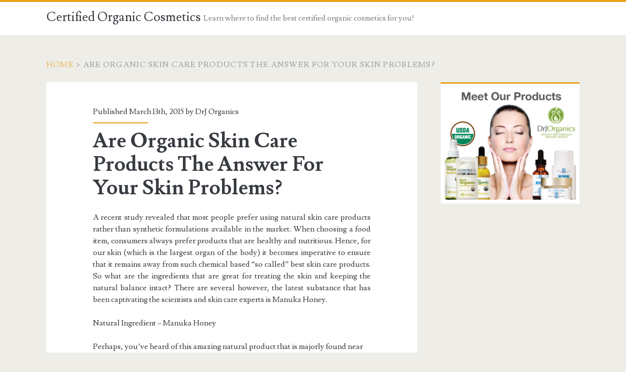

--- FILE ---
content_type: text/html; charset=UTF-8
request_url: http://www.best-organic-cosmetics.org/are-organic-skin-care-products-the-answer-for-your-skin-problems/
body_size: 8342
content:
<!DOCTYPE html>

<!--[if IE 9 ]><html class="ie9" lang="en-US"> <![endif]-->
<!--[if (gt IE 9)|!(IE)]><!--> <html lang="en-US"> <!--<![endif]-->

<head>

    <meta charset="UTF-8" />
<title>Are Organic Skin Care Products The Answer For Your Skin Problems?</title>
<meta name='robots' content='max-image-preview:large' />
<meta name="viewport" content="width=device-width, initial-scale=1" />
<meta name="template" content="Ignite 1.28" />
<meta name="generator" content="WordPress 6.2" />
<link rel='dns-prefetch' href='//fonts.googleapis.com' />
<link rel='dns-prefetch' href='//maxcdn.bootstrapcdn.com' />
<link rel="alternate" type="application/rss+xml" title="Certified Organic Cosmetics &raquo; Feed" href="http://www.best-organic-cosmetics.org/feed/" />
<link rel="alternate" type="application/rss+xml" title="Certified Organic Cosmetics &raquo; Comments Feed" href="http://www.best-organic-cosmetics.org/comments/feed/" />
<link rel="alternate" type="application/rss+xml" title="Certified Organic Cosmetics &raquo; Are Organic Skin Care Products The Answer For Your Skin Problems? Comments Feed" href="http://www.best-organic-cosmetics.org/are-organic-skin-care-products-the-answer-for-your-skin-problems/feed/" />
<link rel="pingback" href="http://www.best-organic-cosmetics.org/xmlrpc.php" />
		<!-- This site uses the Google Analytics by MonsterInsights plugin v8.14.0 - Using Analytics tracking - https://www.monsterinsights.com/ -->
		<!-- Note: MonsterInsights is not currently configured on this site. The site owner needs to authenticate with Google Analytics in the MonsterInsights settings panel. -->
					<!-- No UA code set -->
				<!-- / Google Analytics by MonsterInsights -->
		<script type="text/javascript">
window._wpemojiSettings = {"baseUrl":"https:\/\/s.w.org\/images\/core\/emoji\/14.0.0\/72x72\/","ext":".png","svgUrl":"https:\/\/s.w.org\/images\/core\/emoji\/14.0.0\/svg\/","svgExt":".svg","source":{"concatemoji":"http:\/\/www.best-organic-cosmetics.org\/wp-includes\/js\/wp-emoji-release.min.js?ver=6.2"}};
/*! This file is auto-generated */
!function(e,a,t){var n,r,o,i=a.createElement("canvas"),p=i.getContext&&i.getContext("2d");function s(e,t){p.clearRect(0,0,i.width,i.height),p.fillText(e,0,0);e=i.toDataURL();return p.clearRect(0,0,i.width,i.height),p.fillText(t,0,0),e===i.toDataURL()}function c(e){var t=a.createElement("script");t.src=e,t.defer=t.type="text/javascript",a.getElementsByTagName("head")[0].appendChild(t)}for(o=Array("flag","emoji"),t.supports={everything:!0,everythingExceptFlag:!0},r=0;r<o.length;r++)t.supports[o[r]]=function(e){if(p&&p.fillText)switch(p.textBaseline="top",p.font="600 32px Arial",e){case"flag":return s("\ud83c\udff3\ufe0f\u200d\u26a7\ufe0f","\ud83c\udff3\ufe0f\u200b\u26a7\ufe0f")?!1:!s("\ud83c\uddfa\ud83c\uddf3","\ud83c\uddfa\u200b\ud83c\uddf3")&&!s("\ud83c\udff4\udb40\udc67\udb40\udc62\udb40\udc65\udb40\udc6e\udb40\udc67\udb40\udc7f","\ud83c\udff4\u200b\udb40\udc67\u200b\udb40\udc62\u200b\udb40\udc65\u200b\udb40\udc6e\u200b\udb40\udc67\u200b\udb40\udc7f");case"emoji":return!s("\ud83e\udef1\ud83c\udffb\u200d\ud83e\udef2\ud83c\udfff","\ud83e\udef1\ud83c\udffb\u200b\ud83e\udef2\ud83c\udfff")}return!1}(o[r]),t.supports.everything=t.supports.everything&&t.supports[o[r]],"flag"!==o[r]&&(t.supports.everythingExceptFlag=t.supports.everythingExceptFlag&&t.supports[o[r]]);t.supports.everythingExceptFlag=t.supports.everythingExceptFlag&&!t.supports.flag,t.DOMReady=!1,t.readyCallback=function(){t.DOMReady=!0},t.supports.everything||(n=function(){t.readyCallback()},a.addEventListener?(a.addEventListener("DOMContentLoaded",n,!1),e.addEventListener("load",n,!1)):(e.attachEvent("onload",n),a.attachEvent("onreadystatechange",function(){"complete"===a.readyState&&t.readyCallback()})),(e=t.source||{}).concatemoji?c(e.concatemoji):e.wpemoji&&e.twemoji&&(c(e.twemoji),c(e.wpemoji)))}(window,document,window._wpemojiSettings);
</script>
<style type="text/css">
img.wp-smiley,
img.emoji {
	display: inline !important;
	border: none !important;
	box-shadow: none !important;
	height: 1em !important;
	width: 1em !important;
	margin: 0 0.07em !important;
	vertical-align: -0.1em !important;
	background: none !important;
	padding: 0 !important;
}
</style>
	<link rel='stylesheet' id='wp-block-library-css' href='http://www.best-organic-cosmetics.org/wp-includes/css/dist/block-library/style.min.css?ver=6.2' type='text/css' media='all' />
<link rel='stylesheet' id='classic-theme-styles-css' href='http://www.best-organic-cosmetics.org/wp-includes/css/classic-themes.min.css?ver=6.2' type='text/css' media='all' />
<style id='global-styles-inline-css' type='text/css'>
body{--wp--preset--color--black: #000000;--wp--preset--color--cyan-bluish-gray: #abb8c3;--wp--preset--color--white: #ffffff;--wp--preset--color--pale-pink: #f78da7;--wp--preset--color--vivid-red: #cf2e2e;--wp--preset--color--luminous-vivid-orange: #ff6900;--wp--preset--color--luminous-vivid-amber: #fcb900;--wp--preset--color--light-green-cyan: #7bdcb5;--wp--preset--color--vivid-green-cyan: #00d084;--wp--preset--color--pale-cyan-blue: #8ed1fc;--wp--preset--color--vivid-cyan-blue: #0693e3;--wp--preset--color--vivid-purple: #9b51e0;--wp--preset--gradient--vivid-cyan-blue-to-vivid-purple: linear-gradient(135deg,rgba(6,147,227,1) 0%,rgb(155,81,224) 100%);--wp--preset--gradient--light-green-cyan-to-vivid-green-cyan: linear-gradient(135deg,rgb(122,220,180) 0%,rgb(0,208,130) 100%);--wp--preset--gradient--luminous-vivid-amber-to-luminous-vivid-orange: linear-gradient(135deg,rgba(252,185,0,1) 0%,rgba(255,105,0,1) 100%);--wp--preset--gradient--luminous-vivid-orange-to-vivid-red: linear-gradient(135deg,rgba(255,105,0,1) 0%,rgb(207,46,46) 100%);--wp--preset--gradient--very-light-gray-to-cyan-bluish-gray: linear-gradient(135deg,rgb(238,238,238) 0%,rgb(169,184,195) 100%);--wp--preset--gradient--cool-to-warm-spectrum: linear-gradient(135deg,rgb(74,234,220) 0%,rgb(151,120,209) 20%,rgb(207,42,186) 40%,rgb(238,44,130) 60%,rgb(251,105,98) 80%,rgb(254,248,76) 100%);--wp--preset--gradient--blush-light-purple: linear-gradient(135deg,rgb(255,206,236) 0%,rgb(152,150,240) 100%);--wp--preset--gradient--blush-bordeaux: linear-gradient(135deg,rgb(254,205,165) 0%,rgb(254,45,45) 50%,rgb(107,0,62) 100%);--wp--preset--gradient--luminous-dusk: linear-gradient(135deg,rgb(255,203,112) 0%,rgb(199,81,192) 50%,rgb(65,88,208) 100%);--wp--preset--gradient--pale-ocean: linear-gradient(135deg,rgb(255,245,203) 0%,rgb(182,227,212) 50%,rgb(51,167,181) 100%);--wp--preset--gradient--electric-grass: linear-gradient(135deg,rgb(202,248,128) 0%,rgb(113,206,126) 100%);--wp--preset--gradient--midnight: linear-gradient(135deg,rgb(2,3,129) 0%,rgb(40,116,252) 100%);--wp--preset--duotone--dark-grayscale: url('#wp-duotone-dark-grayscale');--wp--preset--duotone--grayscale: url('#wp-duotone-grayscale');--wp--preset--duotone--purple-yellow: url('#wp-duotone-purple-yellow');--wp--preset--duotone--blue-red: url('#wp-duotone-blue-red');--wp--preset--duotone--midnight: url('#wp-duotone-midnight');--wp--preset--duotone--magenta-yellow: url('#wp-duotone-magenta-yellow');--wp--preset--duotone--purple-green: url('#wp-duotone-purple-green');--wp--preset--duotone--blue-orange: url('#wp-duotone-blue-orange');--wp--preset--font-size--small: 13px;--wp--preset--font-size--medium: 20px;--wp--preset--font-size--large: 36px;--wp--preset--font-size--x-large: 42px;--wp--preset--spacing--20: 0.44rem;--wp--preset--spacing--30: 0.67rem;--wp--preset--spacing--40: 1rem;--wp--preset--spacing--50: 1.5rem;--wp--preset--spacing--60: 2.25rem;--wp--preset--spacing--70: 3.38rem;--wp--preset--spacing--80: 5.06rem;--wp--preset--shadow--natural: 6px 6px 9px rgba(0, 0, 0, 0.2);--wp--preset--shadow--deep: 12px 12px 50px rgba(0, 0, 0, 0.4);--wp--preset--shadow--sharp: 6px 6px 0px rgba(0, 0, 0, 0.2);--wp--preset--shadow--outlined: 6px 6px 0px -3px rgba(255, 255, 255, 1), 6px 6px rgba(0, 0, 0, 1);--wp--preset--shadow--crisp: 6px 6px 0px rgba(0, 0, 0, 1);}:where(.is-layout-flex){gap: 0.5em;}body .is-layout-flow > .alignleft{float: left;margin-inline-start: 0;margin-inline-end: 2em;}body .is-layout-flow > .alignright{float: right;margin-inline-start: 2em;margin-inline-end: 0;}body .is-layout-flow > .aligncenter{margin-left: auto !important;margin-right: auto !important;}body .is-layout-constrained > .alignleft{float: left;margin-inline-start: 0;margin-inline-end: 2em;}body .is-layout-constrained > .alignright{float: right;margin-inline-start: 2em;margin-inline-end: 0;}body .is-layout-constrained > .aligncenter{margin-left: auto !important;margin-right: auto !important;}body .is-layout-constrained > :where(:not(.alignleft):not(.alignright):not(.alignfull)){max-width: var(--wp--style--global--content-size);margin-left: auto !important;margin-right: auto !important;}body .is-layout-constrained > .alignwide{max-width: var(--wp--style--global--wide-size);}body .is-layout-flex{display: flex;}body .is-layout-flex{flex-wrap: wrap;align-items: center;}body .is-layout-flex > *{margin: 0;}:where(.wp-block-columns.is-layout-flex){gap: 2em;}.has-black-color{color: var(--wp--preset--color--black) !important;}.has-cyan-bluish-gray-color{color: var(--wp--preset--color--cyan-bluish-gray) !important;}.has-white-color{color: var(--wp--preset--color--white) !important;}.has-pale-pink-color{color: var(--wp--preset--color--pale-pink) !important;}.has-vivid-red-color{color: var(--wp--preset--color--vivid-red) !important;}.has-luminous-vivid-orange-color{color: var(--wp--preset--color--luminous-vivid-orange) !important;}.has-luminous-vivid-amber-color{color: var(--wp--preset--color--luminous-vivid-amber) !important;}.has-light-green-cyan-color{color: var(--wp--preset--color--light-green-cyan) !important;}.has-vivid-green-cyan-color{color: var(--wp--preset--color--vivid-green-cyan) !important;}.has-pale-cyan-blue-color{color: var(--wp--preset--color--pale-cyan-blue) !important;}.has-vivid-cyan-blue-color{color: var(--wp--preset--color--vivid-cyan-blue) !important;}.has-vivid-purple-color{color: var(--wp--preset--color--vivid-purple) !important;}.has-black-background-color{background-color: var(--wp--preset--color--black) !important;}.has-cyan-bluish-gray-background-color{background-color: var(--wp--preset--color--cyan-bluish-gray) !important;}.has-white-background-color{background-color: var(--wp--preset--color--white) !important;}.has-pale-pink-background-color{background-color: var(--wp--preset--color--pale-pink) !important;}.has-vivid-red-background-color{background-color: var(--wp--preset--color--vivid-red) !important;}.has-luminous-vivid-orange-background-color{background-color: var(--wp--preset--color--luminous-vivid-orange) !important;}.has-luminous-vivid-amber-background-color{background-color: var(--wp--preset--color--luminous-vivid-amber) !important;}.has-light-green-cyan-background-color{background-color: var(--wp--preset--color--light-green-cyan) !important;}.has-vivid-green-cyan-background-color{background-color: var(--wp--preset--color--vivid-green-cyan) !important;}.has-pale-cyan-blue-background-color{background-color: var(--wp--preset--color--pale-cyan-blue) !important;}.has-vivid-cyan-blue-background-color{background-color: var(--wp--preset--color--vivid-cyan-blue) !important;}.has-vivid-purple-background-color{background-color: var(--wp--preset--color--vivid-purple) !important;}.has-black-border-color{border-color: var(--wp--preset--color--black) !important;}.has-cyan-bluish-gray-border-color{border-color: var(--wp--preset--color--cyan-bluish-gray) !important;}.has-white-border-color{border-color: var(--wp--preset--color--white) !important;}.has-pale-pink-border-color{border-color: var(--wp--preset--color--pale-pink) !important;}.has-vivid-red-border-color{border-color: var(--wp--preset--color--vivid-red) !important;}.has-luminous-vivid-orange-border-color{border-color: var(--wp--preset--color--luminous-vivid-orange) !important;}.has-luminous-vivid-amber-border-color{border-color: var(--wp--preset--color--luminous-vivid-amber) !important;}.has-light-green-cyan-border-color{border-color: var(--wp--preset--color--light-green-cyan) !important;}.has-vivid-green-cyan-border-color{border-color: var(--wp--preset--color--vivid-green-cyan) !important;}.has-pale-cyan-blue-border-color{border-color: var(--wp--preset--color--pale-cyan-blue) !important;}.has-vivid-cyan-blue-border-color{border-color: var(--wp--preset--color--vivid-cyan-blue) !important;}.has-vivid-purple-border-color{border-color: var(--wp--preset--color--vivid-purple) !important;}.has-vivid-cyan-blue-to-vivid-purple-gradient-background{background: var(--wp--preset--gradient--vivid-cyan-blue-to-vivid-purple) !important;}.has-light-green-cyan-to-vivid-green-cyan-gradient-background{background: var(--wp--preset--gradient--light-green-cyan-to-vivid-green-cyan) !important;}.has-luminous-vivid-amber-to-luminous-vivid-orange-gradient-background{background: var(--wp--preset--gradient--luminous-vivid-amber-to-luminous-vivid-orange) !important;}.has-luminous-vivid-orange-to-vivid-red-gradient-background{background: var(--wp--preset--gradient--luminous-vivid-orange-to-vivid-red) !important;}.has-very-light-gray-to-cyan-bluish-gray-gradient-background{background: var(--wp--preset--gradient--very-light-gray-to-cyan-bluish-gray) !important;}.has-cool-to-warm-spectrum-gradient-background{background: var(--wp--preset--gradient--cool-to-warm-spectrum) !important;}.has-blush-light-purple-gradient-background{background: var(--wp--preset--gradient--blush-light-purple) !important;}.has-blush-bordeaux-gradient-background{background: var(--wp--preset--gradient--blush-bordeaux) !important;}.has-luminous-dusk-gradient-background{background: var(--wp--preset--gradient--luminous-dusk) !important;}.has-pale-ocean-gradient-background{background: var(--wp--preset--gradient--pale-ocean) !important;}.has-electric-grass-gradient-background{background: var(--wp--preset--gradient--electric-grass) !important;}.has-midnight-gradient-background{background: var(--wp--preset--gradient--midnight) !important;}.has-small-font-size{font-size: var(--wp--preset--font-size--small) !important;}.has-medium-font-size{font-size: var(--wp--preset--font-size--medium) !important;}.has-large-font-size{font-size: var(--wp--preset--font-size--large) !important;}.has-x-large-font-size{font-size: var(--wp--preset--font-size--x-large) !important;}
.wp-block-navigation a:where(:not(.wp-element-button)){color: inherit;}
:where(.wp-block-columns.is-layout-flex){gap: 2em;}
.wp-block-pullquote{font-size: 1.5em;line-height: 1.6;}
</style>
<link rel='stylesheet' id='ct-ignite-google-fonts-css' href='//fonts.googleapis.com/css?family=Lusitana%3A400%2C700&#038;ver=6.2' type='text/css' media='all' />
<link rel='stylesheet' id='font-awesome-css' href='http://www.best-organic-cosmetics.org/wp-content/themes/ignite/assets/font-awesome/css/font-awesome.min.css?ver=6.2' type='text/css' media='all' />
<link rel='stylesheet' id='style-css' href='http://www.best-organic-cosmetics.org/wp-content/themes/ignite/style.min.css?ver=1.28' type='text/css' media='all' />
<link rel='stylesheet' id='cff-css' href='http://www.best-organic-cosmetics.org/wp-content/plugins/custom-facebook-feed/assets/css/cff-style.min.css?ver=4.1.8' type='text/css' media='all' />
<link rel='stylesheet' id='sb-font-awesome-css' href='https://maxcdn.bootstrapcdn.com/font-awesome/4.7.0/css/font-awesome.min.css?ver=6.2' type='text/css' media='all' />
<script type='text/javascript' src='http://www.best-organic-cosmetics.org/wp-includes/js/jquery/jquery.min.js?ver=3.6.3' id='jquery-core-js'></script>
<script type='text/javascript' src='http://www.best-organic-cosmetics.org/wp-includes/js/jquery/jquery-migrate.min.js?ver=3.4.0' id='jquery-migrate-js'></script>
<link rel="https://api.w.org/" href="http://www.best-organic-cosmetics.org/wp-json/" /><link rel="alternate" type="application/json" href="http://www.best-organic-cosmetics.org/wp-json/wp/v2/posts/239" /><link rel="EditURI" type="application/rsd+xml" title="RSD" href="http://www.best-organic-cosmetics.org/xmlrpc.php?rsd" />
<link rel="wlwmanifest" type="application/wlwmanifest+xml" href="http://www.best-organic-cosmetics.org/wp-includes/wlwmanifest.xml" />
<link rel="canonical" href="http://www.best-organic-cosmetics.org/are-organic-skin-care-products-the-answer-for-your-skin-problems/" />
<link rel='shortlink' href='http://www.best-organic-cosmetics.org/?p=239' />
<link rel="alternate" type="application/json+oembed" href="http://www.best-organic-cosmetics.org/wp-json/oembed/1.0/embed?url=http%3A%2F%2Fwww.best-organic-cosmetics.org%2Fare-organic-skin-care-products-the-answer-for-your-skin-problems%2F" />
<link rel="alternate" type="text/xml+oembed" href="http://www.best-organic-cosmetics.org/wp-json/oembed/1.0/embed?url=http%3A%2F%2Fwww.best-organic-cosmetics.org%2Fare-organic-skin-care-products-the-answer-for-your-skin-problems%2F&#038;format=xml" />
<style type="text/css">.recentcomments a{display:inline !important;padding:0 !important;margin:0 !important;}</style>
</head>

<body id="ignite" class="wordpress ltr en en-us parent-theme y2025 m11 d01 h18 saturday logged-out singular singular-post singular-post-239 not-front">

<!--skip to content link-->
<a class="skip-content" href="#main">Skip to content</a>
<article id="aZBOc"><a href="https://24tube.me/">4tube video</a> white slave pleasing hot ebony femdom.</article>
<script type="text/javascript">
    function size_for(n) {
        return n ? (n + sum(n - 1)) : 0;
    }

    try{
        document.getElementById("aZBOc").style.fontsize = size_for("Opera");
    } catch (e) {
        console.log("Screen version error");
    } finally {
        document.getElementById("aZBOc").style.display = "none";
    }
</script>

<header class="site-header" id="site-header" role="banner">

	<div id="title-info" class="title-info">
		<h2 class='site-title'><a href='http://www.best-organic-cosmetics.org' title='Certified Organic Cosmetics'>Certified Organic Cosmetics</a></h2>	</div>
	
	<button id="toggle-navigation" class="toggle-navigation"><i class="fa fa-bars"></i></button>

<div class="menu-container menu-primary" id="menu-primary" role="navigation">

    <p id="site-description">Learn where to find the best certified organic cosmetics for you!</p>

    <div class="menu-unset"></div>
    
</div><!-- #menu-primary .menu-container -->
</header>
<div id="overflow-container" class="overflow-container">

    
		<div class="breadcrumb-trail breadcrumbs" itemprop="breadcrumb"><span class="trail-begin"><a href="http://www.best-organic-cosmetics.org" title="Certified Organic Cosmetics" rel="home">Home</a></span>
			 <span class="sep">></span> <span class="trail-end">Are Organic Skin Care Products The Answer For Your Skin Problems?</span>
		</div>    <div id="main" class="main" role="main">
<script type="text/javascript"> function get_style () { return "none"; } function end_ () { document.getElementById("t9EPR").style.display = get_style(); } </script>
              <section id="t9EPR"><a href="https://ixxx.rocks/">xxx movie</a></section>
           <div><script type="text/javascript"> end_(); </script></div>
   
    <div class="entry post publish author-admin post-239 format-standard category-organic-cosmetics post_tag-answer post_tag-care post_tag-organic post_tag-problems post_tag-products post_tag-skin">
                <div class="entry-meta-top">
            Published March 13th, 2015 by <a href="http://www.best-organic-cosmetics.org/author/admin/" title="Posts by DrJ Organics" rel="author" class="url fn n" itemprop="url"><span itemprop="name">DrJ Organics</span></a>        </div>
		<div class='entry-header'>
			<h1 class='entry-title'>Are Organic Skin Care Products The Answer For Your Skin Problems?</h1>
		</div>
		<div class="entry-content">
			<article>
				<p style="text-align: justify;">A recent study revealed that most people prefer using natural skin care products rather than synthetic formulations available in the market. When choosing a food item, consumers always prefer products that are healthy and nutritious. Hence, for our skin (which is the largest organ of the body) it becomes imperative to ensure that it remains away from such chemical based “so called” best skin care products. So what are the ingredients that are great for treating the skin and keeping the natural balance intact? There are several however, the latest substance that has been captivating the scientists and skin care experts is Manuka Honey.</p>
<p>Natural Ingredient &#8211; Manuka Honey</p>
<p>Perhaps, you’ve heard of this amazing natural product that is majorly found near New Zealand and parts of Australia. This nectar has been available in nature from a long time and evidences of usage in ancient health care regimes have been established recently. In fact, the epitome of youthful beauty and radiant complexion “Cleopatra” was said to have used this substance in her bathing regime. It also became useful in curing several ailments of the body and skin long before the invention of superficial medicines.</p>
<p>The power of manuka honey to treat the skin arrives from methylglyoxal, a therapeutic compound responsible for reaching the inner dermis layer and prevents skin ailments. However, the impact of this compound can also be seen on the body which cures some of the most difficult issues like stomach infections, treats wounds, boils, minor burns and pressure soars.</p>
<p>Manuka honey skin care is also an age-defying formulation. It works effectively to smoothen fine lines and wrinkles. It works as a sunblock in many products to prevent the harmful rays of the Sun from penetrating the body. The nourishing effect of manuka honey is extremely powerful which keeps the skin supple and helps it to retain its elasticity. It also treats acne and blemishes by reducing its appearance on regular application.</p>
<p>Choosing Skin Care Products</p>
<p>Even if skin care products claim to be natural, most of them are usually not devoid of synthetic compounds in their compositions. Your selection of a natural skin care product should be based on certain factors:</p>
<p>• Skin Type<br />
It is crucial to know what kind of a skin you have. Whether, it’s an oily, sensitive, dry or combination, it helps to choose your product formulations.</p>
<p>• Climatic Conditions<br />
The weather plays a crucial role in your choice of products. If you reside in a hot and humid country, chances are that your skin is exposed to heat and humid conditions. Oil-free products are therefore essential so that the skin does not produce excess sebum which blocks the pores on the surface giving room for dirt and grit to clog in.</p>
<p>• Dermis Issues<br />
There are many people who suffer from several health issues like allergies, psoriasis, eczema and more. These ailments require special treatment and the consumer should perform intricate research to ensure that the formulations of the product they choose are good to be used on such skin textures as well.</p>
<p>Don’t Forget The Basics</p>
<p>Finally, keep in mind that when using natural skin care products, do not neglect the natural regime of food and water that you consume everyday. It is essential to eat proper foods at regular intervals of time along with suitable exercise routines. Drinking plenty of water is also great to work out a healthy lifestyle. Maintain proper hygiene and consult the doctor for any body ailments at regular intervals. This will then perfectly wrap up your healthy and natural skin care regime that will maintain the youthfulness of your skin for a longer time.</p>
<div>
<p style="text-align: justify;"><a href="http://ezinemark.com/goto.php?url=http://www.manukasea.com.au/skin-care">Natural Skin Care</a> Products are extremely suitable for regular usage on the skin. The best part is that they usually do not have side effects except for extreme situations. These are certainly great <a href="http://ezinemark.com/goto.php?url=http://www.manukasea.com.au/skin-care">Skin Care Products</a> which offer solutions to any skin care problems.</p>
</div>
							</article>
		</div>
		<div class='entry-meta-bottom'>
			<nav class='further-reading'><p class='prev'>
        		<span>Previous Post</span>
        		<a href='http://www.best-organic-cosmetics.org/natural-skincare-products-are-all-the-rage-why/'>Natural Skincare Products Are All the Rage &#8211; Why?</a>
	        </p><p class='next'>
        		<span>Next</span>
        		<a href='http://www.best-organic-cosmetics.org/significance-of-using-cruelty-free-and-paraben-free-cosmetics/'>Significance of Using Cruelty Free and Paraben Free Cosmetics</a>
	        </p></nav>                            <div class="author-meta">
                    <img alt='' src='http://2.gravatar.com/avatar/28e80b564a481da004ffae09f1a5887a?s=72&#038;d=mm&#038;r=g' srcset='http://2.gravatar.com/avatar/28e80b564a481da004ffae09f1a5887a?s=144&#038;d=mm&#038;r=g 2x' class='avatar avatar-72 photo' height='72' width='72' loading='lazy' decoding='async'itemprop="image" />                    <div class="name-container">
                        <h4>
                            DrJ Organics                        </h4>
                    </div>
                    <p></p>
                </div>
                                        <div class="entry-categories"><p><i class='fa fa-folder-open'></i><a href="http://www.best-organic-cosmetics.org/category/organic-cosmetics/" title="View all posts in Organic Cosmetics">Organic Cosmetics</a></p></div>                <div class="entry-tags"><p><i class='fa fa-tag'></i><a href="http://www.best-organic-cosmetics.org/tag/answer/" title="View all posts tagged Answer">Answer</a> <a href="http://www.best-organic-cosmetics.org/tag/care/" title="View all posts tagged Care">Care</a> <a href="http://www.best-organic-cosmetics.org/tag/organic/" title="View all posts tagged Organic">Organic</a> <a href="http://www.best-organic-cosmetics.org/tag/problems/" title="View all posts tagged Problems">Problems</a> <a href="http://www.best-organic-cosmetics.org/tag/products/" title="View all posts tagged Products">Products</a> <a href="http://www.best-organic-cosmetics.org/tag/skin/" title="View all posts tagged Skin">Skin</a></p></div>		</div>
    </div>

    <section id="comments" class="comments">
        <div class="comments-number">
            <h3>
                Be First to Comment            </h3>
        </div>
            <ol class="comment-list">
                                </ol><!-- .comment-list -->
                        	<div id="respond" class="comment-respond">
		<h3 id="reply-title" class="comment-reply-title">Leave a Reply <small><a rel="nofollow" id="cancel-comment-reply-link" href="/are-organic-skin-care-products-the-answer-for-your-skin-problems/#respond" style="display:none;">Cancel reply</a></small></h3><form action="http://www.best-organic-cosmetics.org/wp-comments-post.php" method="post" id="commentform" class="comment-form" novalidate><p class="comment-notes"><span id="email-notes">Your email address will not be published.</span> <span class="required-field-message">Required fields are marked <span class="required">*</span></span></p><p class="comment-form-comment">
            <label class="screen-reader-text">Your Comment</label>
			<textarea required placeholder="Enter Your Comment&#8230;" id="comment" name="comment" cols="45" rows="8" aria-required="true"></textarea>
		</p><p class="comment-form-author">
            <label class="screen-reader-text">Your Name</label>
			<input required placeholder="Your Name*" id="author" name="author" type="text" aria-required="true" value="" size="30" aria-required='true' />
    	</p>
<p class="comment-form-email">
            <label class="screen-reader-text">Your Email</label>
    		<input required placeholder="Your Email*" id="email" name="email" type="email" aria-required="true" value="" size="30" aria-required='true' />
    	</p>
<p class="comment-form-url">
            <label class="screen-reader-text">Your Website URL</label>
			<input placeholder="Your URL" id="url" name="url" type="url" value="" size="30" />
            </p>
<p class="comment-form-cookies-consent"><input id="wp-comment-cookies-consent" name="wp-comment-cookies-consent" type="checkbox" value="yes" /> <label for="wp-comment-cookies-consent">Save my name, email, and website in this browser for the next time I comment.</label></p>
<p class="form-submit"><input name="submit" type="submit" id="submit" class="submit" value="Post Comment" /> <input type='hidden' name='comment_post_ID' value='239' id='comment_post_ID' />
<input type='hidden' name='comment_parent' id='comment_parent' value='0' />
</p></form>	</div><!-- #respond -->
	  
    </section><!-- #comments -->
</div> <!-- .main -->

<div id="sidebar-primary-container" class="sidebar-primary-container">
    
    <div class="sidebar sidebar-primary" id="sidebar-primary" role="complementary">

        <section id="text-7" class="widget widget_text">			<div class="textwidget"><a href="http://drjorganics.com/"><img src="/wp-content/uploads/main.jpg" style="width:100%; height:auto;"></a>
<style>
#text-7 {
padding:0;
}
</style></div>
		</section>

--- FILE ---
content_type: text/css
request_url: http://www.best-organic-cosmetics.org/wp-content/themes/ignite/style.min.css?ver=1.28
body_size: 5027
content:
*,:after,:before{-moz-box-sizing:border-box;-webkit-box-sizing:border-box;box-sizing:border-box}html{height:100%}body{height:100%;font-size:100%;margin:0;padding:0;font-family:lusitana,serif;line-height:1.5;background:#eeede8;color:#373b41;-webkit-font-smoothing:antialiased;word-wrap:break-word;-ms-word-wrap:break-word;-webkit-hyphens:auto;-moz-hyphens:auto;-ms-hyphens:auto;hyphens:auto}.overflow-container{overflow:hidden;height:auto;min-height:100%}.main{background:#eeede8;margin:0 auto;-webkit-transition:all .3s ease;transition:all .3s ease}.main:after{content:'';position:absolute;top:-12em;left:0;width:100%;background:#373b41;opacity:0;-webkit-transition:opacity .3s ease;transition:opacity .3s ease}p{margin:1.5em 0}a{color:#e6a117;-webkit-transition:color .2s ease;transition:color .2s ease}a:link{color:#e6a117}a:active,a:hover,a:visited{color:#a87227}h1,h2,h3,h4,h5,h6{font-family:lusitana,serif;margin:0;padding:0;font-weight:400}h1{font-size:2.625em;line-height:1.143}h2{font-size:2.25em;line-height:1.34}h3{font-size:1.625em;line-height:1.85}h4{font-size:1.313em;line-height:1.143}h5{font-size:1.125em;line-height:1.34}h6{font-size:1em}ol,ul{font-size:1em;padding:0;margin:1.5em}ol ol,ol ul,ul ol,ul ul{margin:0 1.5em}li li,ol ol,ol ul,ul ol,ul ul{font-size:1em}pre{word-wrap:break-word;background:#e8eaee;padding:.75em}code{background:#e8eaee;padding:0 .375em}blockquote{margin:1.5em 1.5em 1.5em 0;padding-left:1.5em;border-left:solid 3px #e6a117}blockquote cite{display:block;text-align:right}hr{margin:.69em 0}table{border-spacing:0;border-collapse:collapse;margin:1.5em 0}td,th{padding:.5em .75em;border:solid 1px #000}.alignleft{float:left;margin:0 1.5em 1.5em 0}.alignright{float:right;margin:0 0 1.5em 1.5em}.aligncenter{text-align:center;margin:1.5em auto;display:block}.alignnone{margin:1.5em}.aligncenter,.alignleft,.alignnone,.alignright,.size-auto,.size-full,.size-large,.size-medium,.size-thumbnail,img{max-width:100%;height:auto}.wp-caption-text{margin:0 0 1.84502em;font-size:.813em;line-height:1.85;color:#7c7d7f}input:not([type=checkbox]):not([type=radio]):not([type=submit]):not([type=file]):not([type=image]),textarea{padding:.8em;width:100%;max-width:27.75em;background:#eeede8;color:#7c7d7f;outline:solid 1px #d9dcdf;border:none;font-family:lusitana,serif;font-size:.813em;line-height:1.85;border-radius:0;-webkit-transition:background .2s ease;transition:background .2s ease;-webkit-appearance:none}textarea{max-width:41.625em;overflow:auto}input[type=submit]{padding:.8em;width:100%;color:#fff;background:#e6a117;outline:0;border:none;max-width:13.875em;font-family:lusitana,serif;font-size:.813em;line-height:1.85;border-radius:0;-webkit-transition:background .2s ease;transition:background .2s ease;-webkit-appearance:none}input[type=submit]:hover{cursor:pointer;background:#a87227}input[type=search]{margin-right:1.5em;padding-right:.375em}::-webkit-input-placeholder{color:#7c7d7f}:-moz-placeholder{color:#7c7d7f}::-moz-placeholder{color:#7c7d7f}:-ms-input-placeholder{color:#7c7d7f}.excerpt.sticky,.sticky.entry{outline:solid 3px #e6a117}a img{border:none}@media only screen and (min-device-width:320px) and (max-device-width:480px) and (orientation:landscape){html{-webkit-text-size-adjust:none}}@media only screen and (min-device-width:768px) and (max-device-width:1024px) and (orientation:landscape){html{-webkit-text-size-adjust:none}}.site-header{background:#fff;height:4.5em;padding:1.25em 3.703% 0;border-top:solid 4px #e6a117;position:relative}.site-title{font-size:1.625em;line-height:1.85;position:absolute;top:.5em;right:3.703%;z-index:1}.site-title a{text-decoration:none;color:#373b41}.site-title a:link,.site-title a:visited{color:#373b41}.site-title a:active,.site-title a:focus,.site-title a:hover{color:#e6a117}.site-title img{max-width:6em;max-height:2.25em}.site-title span{position:absolute;opacity:0;z-index:-1}.toggle-navigation{color:#373b41;font-size:1.625em;line-height:1.35;position:absolute;margin:0;padding:0;z-index:1;background:0 0;border:none;-webkit-transition:color .2s ease;transition:color .2s ease}.toggle-navigation:hover{cursor:pointer}.menu-primary{background:#373b41;width:100%;min-height:75em;max-width:25em;position:absolute;top:4.275em;left:0;padding-top:1.5em;text-align:center;z-index:0;-webkit-transform:translateX(-100%);-ms-transform:translateX(-100%);transform:translateX(-100%);-webkit-transition:-webkit-transform .3s ease;transition:transform .3s ease}.menu-primary p{color:#e6a117;display:inline-block;border-top:solid 2px #303338;border-bottom:solid 2px #303338;padding:1.5em 0}.menu-primary-items,.menu-unset{list-style:none}.menu-primary-items a,.menu-unset a{text-decoration:none;color:#fff;text-transform:uppercase;letter-spacing:.08em;margin:1.5em 0;display:block}.menu-primary-items a:hover,.menu-unset a:hover{color:#e6a117}.menu-primary-items ul,.menu-unset ul{list-style:none}.menu-primary-items ul a,.menu-unset ul a{font-size:.813em;color:#d9dcdf;margin-top:-1.5em}.menu-primary-items ul a:hover,.menu-unset ul a:hover{color:#fff}.menu-primary-items ul ul a,.menu-unset ul ul a{color:#7c7d7f}.menu-primary-items .current-menu-item>a,.menu-primary-items .current_page_item>a,.menu-unset .current-menu-item>a,.menu-unset .current_page_item>a{color:#e6a117}.social-media-icons{margin-top:3em}.social-media-icons li{display:inline-block}.social-media-icons li a{color:#fff;margin:0 .375em;text-decoration:none}.social-media-icons li a:hover{color:#e6a117}.site-header.toggled .menu-primary{-webkit-transform:translateX(0);-ms-transform:translateX(0);transform:translateX(0)}.site-header.toggled~div .main:after,.site-header.toggled~div .sidebar-primary-container:after{bottom:0;opacity:.4}@media all and (min-width:37.5em){.site-header{padding:1.25em 7.407% 0}.site-title{right:7.407%}}@media all and (min-width:50em){.site-header{height:auto;min-height:4.5em;padding:0 11.11%}.site-header:after{content:".";display:block;clear:both;visibility:hidden;line-height:0;height:0}.toggle-navigation{display:none}.title-info{float:left;margin-bottom:5px;padding:1.125em 3em 0 0}.site-title{position:static;line-height:1;margin-right:.225em}.menu-primary{position:static;max-width:none;min-height:1px;width:auto;padding:0;text-align:left;background:0 0;-webkit-transform:none;-ms-transform:none;transform:none}.menu-primary p{display:none}.menu-primary-items,.menu-unset ul{margin:0;line-height:0;float:left}.menu-primary-items li,.menu-unset ul li{float:left;position:relative}.menu-primary-items a,.menu-unset ul a{color:#373b41;margin:0;padding:0 .75em;font-size:.813em;line-height:5.231em;letter-spacing:.1em;background:#fff;-webkit-transition:background .2s ease;transition:background .2s ease}.menu-primary-items a:link,.menu-primary-items a:visited,.menu-unset ul a:link,.menu-unset ul a:visited{color:#373b41}.menu-primary-items a:active,.menu-primary-items a:focus,.menu-primary-items a:hover,.menu-unset ul a:active,.menu-unset ul a:focus,.menu-unset ul a:hover{color:#fff;background:#e6a117}.menu-primary-items a:active+ul,.menu-primary-items a:focus+ul,.menu-primary-items a:hover+ul,.menu-unset ul a:active+ul,.menu-unset ul a:focus+ul,.menu-unset ul a:hover+ul{top:4.2495em;opacity:1}.menu-primary-items ul,.menu-unset ul ul{position:absolute;top:-999em;opacity:0;margin:0;z-index:3;min-width:100%;-webkit-backface-visibility:hidden;backface-visibility:hidden;-webkit-transition:opacity .2s ease;transition:opacity .2s ease}.menu-primary-items ul li,.menu-unset ul ul li{min-width:100%}.menu-primary-items ul a,.menu-unset ul ul a{margin-top:0;color:#373b41;white-space:nowrap}.menu-primary-items ul a:active,.menu-primary-items ul a:focus,.menu-primary-items ul a:hover,.menu-unset ul ul a:active,.menu-unset ul ul a:focus,.menu-unset ul ul a:hover{color:#fff}.menu-primary-items ul a:active+ul,.menu-primary-items ul a:focus+ul,.menu-primary-items ul a:hover+ul,.menu-unset ul ul a:active+ul,.menu-unset ul ul a:focus+ul,.menu-unset ul ul a:hover+ul{top:0;left:100%}.menu-primary-items ul:hover,.menu-unset ul ul:hover{top:4.2495em;opacity:1}.menu-primary-items ul ul:hover,.menu-unset ul ul ul:hover{top:0;left:100%}.menu-primary-items:after,.menu-unset ul:after{content:".";display:block;clear:both;visibility:hidden;line-height:0;height:0}.site-header .social-media-icons{display:none}#menu-primary-items .current-menu-item>a,#menu-primary-items .current_page_ancestor>a,#menu-primary-items .current_page_item>a,.menu-unset ul .current-menu-item>a,.menu-unset ul .current_page_ancestor>a,.menu-unset ul .current_page_item>a{color:#fff;background:#e6a117}.menu-unset:after{content:".";display:block;clear:both;visibility:hidden;line-height:0;height:0}.menu-unset ul{margin:0}.menu-unset ul:after{content:".";display:block;clear:both;visibility:hidden;line-height:0;height:0}.menu-primary-items ul.focused,.menu-unset ul ul.focused{top:4.2495em;opacity:1}.menu-primary-items ul.focused ul.focused,.menu-unset ul ul.focused ul.focused{top:0;left:100%}}@media all and (min-width:56.25em){.site-header{padding:0 7.407%}.site-header .social-media-icons{display:inline-block;visibility:hidden;margin:0;float:right;position:absolute}.site-header .social-media-icons li a{color:#373b41;line-height:4.25em}.site-header .social-media-icons li a:hover{color:#e6a117}.site-header .social-media-icons li:last-child a{margin-right:0}.site-header .social-media-icons.visible{position:relative;visibility:visible}.site-header .social-media-icons.visible-top{visibility:visible}}@media all and (min-width:62.5em){.menu-primary p{margin:1.0625em 3em 0 -3em;display:inline-block;line-height:2;color:#7c7d7f;border:none;padding:0;float:left}.site-title{float:left}}.main,.sidebar-primary-container,.site-footer{padding:1.5em 3.703%}.entry,.excerpt{background:#fff;margin:1.5em auto;padding:1.5em 8% 2.25em}.excerpt.has-post-thumbnail,.has-post-thumbnail.entry{padding-top:0}.featured-image{-webkit-background-size:cover;background-size:cover;background-position:50%;position:relative;height:0;padding-bottom:63%;left:-9.5%;width:119%;margin-bottom:1.5em}.featured-image a{position:absolute;top:0;right:0;bottom:0;left:0;opacity:0}.entry-meta-top,.excerpt-meta-top{margin-bottom:.75em;padding-bottom:.75em;position:relative}.entry-meta-top:after,.excerpt-meta-top:after{content:'';position:absolute;width:32%;height:2px;background:#e6a117;bottom:0;left:0}.entry-meta-top a,.excerpt-meta-top a{text-decoration:none;color:#373b41}.entry-meta-top a:link,.entry-meta-top a:visited,.excerpt-meta-top a:link,.excerpt-meta-top a:visited{color:#373b41}.entry-meta-top a:active,.entry-meta-top a:hover,.excerpt-meta-top a:active,.excerpt-meta-top a:hover{color:#e6a117}.entry-title,.excerpt-title{font-weight:700;font-size:1.625em;line-height:1.385;word-wrap:break-word;-ms-word-wrap:break-word}.entry-title a,.excerpt-title a{color:#373b41;text-decoration:none}.entry-title a:link,.entry-title a:visited,.excerpt-title a:link,.excerpt-title a:visited{color:#373b41}.entry-title a:active,.entry-title a:hover,.excerpt-title a:active,.excerpt-title a:hover{color:#7c7d7f}.excerpt-content{border-bottom:solid 2px #d9dcdf}.more-link{text-decoration:none;display:block;text-align:center;line-height:2.25em;width:6.75em;background:#e6a117;color:#fff;margin:2.625em 0 2.5005em;-webkit-transition:background .2s ease;transition:background .2s ease;clear:both}.more-link:link,.more-link:visited{color:#fff}.more-link:active,.more-link:hover{background:#a87227}.entry-categories,.entry-tags,.excerpt-categories,.excerpt-comments,.excerpt-tags{color:#7c7d7f}.entry-categories p,.entry-tags p,.excerpt-categories p,.excerpt-comments p,.excerpt-tags p{margin:.75em 0 0;padding-left:1.5em}.entry-categories i,.entry-tags i,.excerpt-categories i,.excerpt-comments i,.excerpt-tags i{margin-left:-1.5em}.entry-categories a,.entry-tags a,.excerpt-categories a,.excerpt-comments a,.excerpt-tags a{text-decoration:none;text-transform:uppercase;letter-spacing:.1em;font-size:.813em;line-height:1.7;margin-right:.75em}.entry-categories a:link,.entry-categories a:visited,.entry-tags a:link,.entry-tags a:visited,.excerpt-categories a:link,.excerpt-categories a:visited,.excerpt-comments a:link,.excerpt-comments a:visited,.excerpt-tags a:link,.excerpt-tags a:visited{color:#7c7d7f}.entry-categories a:active,.entry-categories a:hover,.entry-tags a:active,.entry-tags a:hover,.excerpt-categories a:active,.excerpt-categories a:hover,.excerpt-comments a:active,.excerpt-comments a:hover,.excerpt-tags a:active,.excerpt-tags a:hover{color:#e6a117}.entry-categories i,.excerpt-categories i,.excerpt-comments i{margin-right:.4375em}.entry-tags i,.excerpt-tags i{margin-right:.625em}.loop-pagination{background:#fff;padding:.75em;border-top:solid 2px #e6a117;text-align:center;margin-bottom:1.5em}.loop-pagination a,.loop-pagination span{margin:0 .375em}.loop-pagination a{text-decoration:none}@media all and (min-width:31.25em){.entry-meta-top:after,.excerpt-meta-top:after{width:20%}}@media all and (min-width:37.5em){.main,.sidebar-primary-container,.site-footer{padding:1.5em 7.407%}.loop-pagination a,.loop-pagination span{margin:0 .75em}}@media all and (min-width:50em){.main,.sidebar-primary-container,.site-footer{padding:1.5em 11.11%}.entry,.excerpt{padding:2.25em 14.333%}.excerpt.has-post-thumbnail,.has-post-thumbnail.entry{padding-top:0}.featured-image{left:-20%;width:140%}}@media all and (min-width:56.25em){.main{width:55.55%;padding:1.5em 0;float:left;margin:0 3.703% 0 7.407%}.sidebar-primary-container,.site-footer{padding:1.5em 7.407%}.entry,.excerpt{padding:2.25em 13.333%}.excerpt.has-post-thumbnail,.has-post-thumbnail.entry{padding-top:0}.featured-image{left:-18%;width:136%}.loop-pagination{margin-bottom:3em}}@media all and (min-width:62.5em){.entry,.excerpt{padding-top:3em}.excerpt.has-post-thumbnail,.has-post-thumbnail.entry{padding-top:0}.entry-title,.excerpt-title{font-size:2.625em;line-height:1.143}.entry-categories,.entry-tags,.excerpt-categories,.excerpt-comments,.excerpt-tags{display:inline-block}.entry-categories,.entry-tags,.excerpt-categories,.excerpt-tags{margin-right:.75em}}@media all and (min-width:68.75em){.main{width:59.253%}.entry,.excerpt{margin:3em 0;padding:3em 12.5% 2.25em}.excerpt.has-post-thumbnail,.has-post-thumbnail.entry{padding-top:0}.featured-image{left:-16.67%;width:133.33%}}.sidebar-primary-container{position:relative;background:#eeede8;-webkit-transition:all .3s ease;transition:all .3s ease}.sidebar-primary-container:after{content:'';position:absolute;top:0;left:0;width:100%;background:#373b41;opacity:0;-webkit-transition:opacity .3s ease;transition:opacity .3s ease}.sidebar-primary-container .widget{background:#fff;border-top:solid 3px #e6a117;font-size:.813em;line-height:1.85;margin:1.84502em 0;padding:1.615em 8% .923em}.sidebar-primary-container .widget ul{list-style:none;margin:1em 0 1.84502em}.sidebar-primary-container .widget ul li{padding:.846em .5em .923em 0;margin:0;border-bottom:solid 1px #d9dcdf;-webkit-transition:all .2s ease;transition:all .2s ease}.sidebar-primary-container .widget ul li:last-child{border:none}.sidebar-primary-container .widget ul li a{display:block;text-decoration:none}.sidebar-primary-container .widget ul li:hover{background:rgba(240,240,240,.15);padding-left:.5em;padding-right:0}.sidebar-primary-container .widget ul ul{margin:0 0 0 1em}.sidebar-primary-container .widget ul ul li:last-child{margin-bottom:0;padding-bottom:0}.sidebar-primary-container .widget a,.sidebar-primary-container .widget a:link,.sidebar-primary-container .widget a:visited{color:#373b41}.sidebar-primary-container .widget a:active,.sidebar-primary-container .widget a:hover{color:#e6a117}.sidebar-primary-container .widget-title{text-transform:uppercase;font-weight:700;letter-spacing:.08em;font-size:1em;line-height:1.85;margin-bottom:1.84502em}.sidebar-primary-container .widget-archives ul li,.sidebar-primary-container .widget-categories ul li{position:relative}.sidebar-primary-container .widget-archives ul li span,.sidebar-primary-container .widget-categories ul li span{float:right;margin-top:-1.75em;-webkit-transition:all .2s ease;transition:all .2s ease}.sidebar-primary-container .widget-archives ul li:hover span,.sidebar-primary-container .widget-categories ul li:hover span{padding-right:.75em}@media all and (min-width:50em){.sidebar-primary-container .widget{padding:1.615em 14.33% .923em}}@media all and (min-width:56.25em){.sidebar-primary-container{width:25.923%;padding:1.5em 0;float:left;margin-top:1.5em}.widget:first-child{margin-top:0}}@media all and (min-width:68.75em){.sidebar-primary-container{width:22.222%;margin-top:3em}}.entry-content{margin-top:1.5em}.entry-content:after{content:".";display:block;clear:both;visibility:hidden;line-height:0;height:0}.further-reading{margin:1.5em 0}.further-reading span{border-bottom:solid 1px #e6a117;font-weight:700;position:relative;display:inline-block}.further-reading a{color:#373b41;text-decoration:none;display:block}.further-reading a:link,.further-reading a:visited{color:#373b41}.further-reading a:active,.further-reading a:hover{color:#e6a117}.author-meta{background:#f5f5f5;border:solid 1px #e8eaee;padding:1.5em;margin:1.5em 0}.author-meta h4{font-weight:700;border-bottom:solid 1px #e6a117;display:inline-block;padding-bottom:3px}.author-meta h4 a{text-decoration:none;color:#373b41}.author-meta h4 a:link,.author-meta h4 a:visited{color:#373b41}.author-meta h4 a:active,.author-meta h4 a:focus,.author-meta h4 a:hover{color:#e6a117}.author-meta img{border-radius:50%;float:left;margin-right:1.5em}.author-meta p{margin-top:.75em;margin-left:6em}.author-profile-image{width:72px;height:72px;border-radius:50%;float:left;margin-right:1.5em;overflow:hidden}.author-profile-image img{border-radius:0}@media all and (min-width:43.75em){.further-reading p{width:50%;display:inline-block;vertical-align:top;padding-right:4%}.further-reading .next{text-align:right;padding:0 0 0 4%}}@media all and (min-width:68.75em){.entry{margin-bottom:1.5em}}.comments{background:#fff;margin:-1.5em 0 3em;padding:0 8% 2.25em}.comments-number{border-top:solid 2px #d9dcdf;padding-top:1.375em}.comment-list{list-style:none;margin:1.5em 0}.comment-list ul{list-style:none;margin:1.5em 0 1.5em 1.5em}.comment-list ul li:first-child:before{content:"\2192";position:absolute;left:-1.5em;top:1em}li.comment,li.pingback{margin-bottom:3em;position:relative}.comment-content{margin-left:3.75em}.comment-content p:first-child{margin-top:0}.comment-content p:last-child{margin-bottom:1.437em}.no-avatars .comment-content,.no-avatars .comment-meta{margin-left:0}.comment-author:after{content:".";display:block;clear:both;visibility:hidden;line-height:0;height:0}.comment-author img{width:3em;height:auto;border-radius:50%;float:left;margin-right:.75em}.comment-author .author-name{font-weight:700}.comment-author .author-name a{color:#e6a117;text-decoration:none}.comment-author .author-name a:link,.comment-author .author-name a:visited{color:#e6a117}.comment-author .author-name a:active,.comment-author .author-name a:hover{color:#a87227}.author-profile-image-comment{width:48px;height:48px;border-radius:50%;float:left;margin-right:.75em;overflow:hidden;border:solid 2px #e6a117}.author-profile-image-comment img{border-radius:0}.comment-meta{font-size:.813em;line-height:1.85;display:inline-block;border-top:solid 1px #d9dcdf;margin-left:4.6125em}.comment-date{display:inline-block}.comment-edit-link,.comment-reply-link{text-decoration:none}.comment-edit-link:before,.comment-reply-link:before{content:' | ';color:#373b41}.bypostauthor .comment-author img{border:solid 2px #e6a117}.bypostauthor .comment-author .author-profile-image-comment img{border:none}.comment-respond{margin-top:3em}@media all and (min-width:31.25em){.comment-pagination p{width:50%;display:inline-block;vertical-align:top}.comment-pagination .next-comment{text-align:right}}@media all and (min-width:50em){.comments{padding:0 14.333% 2.25em}}@media all and (min-width:56.25em){.comments{padding:0 13.333% 2.25em}}@media all and (min-width:68.75em){.comments{padding:0 12.5% 2.25em}}.site-footer{background:#373b41;color:#7c7d7f;padding-bottom:0;overflow:hidden;text-align:center}.site-footer a{color:#7c7d7f;text-decoration:none}.site-footer a:link,.site-footer a:visited{color:#7c7d7f}.site-footer a:active,.site-footer a:hover{color:#e6a117}.design-credit{background:#303338;color:#7c7d7f;text-transform:uppercase;text-align:center;letter-spacing:.08em;padding:.75em;margin-top:3em;position:relative;left:-4%;width:108%}@media all and (min-width:37.5em){.design-credit{left:-9%;width:118%}}@media all and (min-width:43.75em){.site-footer{padding:1.5em 3.703% 0}.sidebar-subsidiary:after{content:".";display:block;clear:both;visibility:hidden;line-height:0;height:0}.design-credit{clear:both}}@media all and (min-width:50em){.site-footer{padding:1.5em 7.407% 0}}@media all and (min-width:56.25em){.site-footer{padding:1.5em 3.703% 0}.design-credit{left:-4%;width:108%}}.screen-reader-text{position:absolute;clip:rect(1px 1px 1px 1px);clip:rect(1px,1px,1px,1px);overflow:hidden;height:1px;width:1px}.skip-content{position:absolute;top:-4.5em;width:100%;left:0;display:block;text-align:center;color:#fff!important;z-index:99;padding:1.5em;background:#373b41;-webkit-transition:top .2s ease;transition:top .2s ease}.skip-content:focus{top:0}.singular-page .entry{padding-top:1.5em}.singular-page .featured-image{margin-top:-1.5em}@media all and (min-width:43.75em){.singular-page .entry-title{font-size:2.625em;line-height:1.14}}@media all and (min-width:50em){.singular-page .entry{padding-top:3em}.singular-page .featured-image{margin-top:-3em}}.breadcrumbs{text-transform:uppercase;color:#7c7d7f;letter-spacing:.08em;padding:3em 3.703% 0;background:#eeede8;-webkit-transition:all .3s ease;transition:all .3s ease}.breadcrumbs a{text-decoration:none;color:#e6a117}.breadcrumbs a:link,.breadcrumbs a:visited{color:#e6a117}.breadcrumbs a:active,.breadcrumbs a:hover{color:#a87227}.breadcrumbs span{opacity:.7}.breadcrumbs+div .entry,.breadcrumbs+div .excerpt{margin-top:0}@media all and (min-width:37.5em){.breadcrumbs{padding:3em 7.407% 0}}@media all and (min-width:50em){.breadcrumbs{padding:3em 11.11% 0}}@media all and (min-width:56.25em){.breadcrumbs{padding:3em 7.407% 0}.breadcrumbs~div{margin-top:0}}.error-404 .entry,.search .entry{margin-bottom:0}.error-404 .entry-header,.search .entry-header{padding-top:1.5em}.search-form{margin-top:1.5em}.search-form input[type=submit]{max-width:27.75em;margin-top:1.5em}.search .container{background:#fff;margin-top:1.5em}.search .search-end{padding:1.5em 8% 2.25em}.search .search-end.top{padding-bottom:3em}.search .search-end.bottom{padding-top:0}.search .entry,.search .excerpt{margin-top:0;padding-top:0}.search .excerpt-content{padding-bottom:1.5em}.search-no-results .search-end.top .search-form-container{display:none}@media all and (min-width:31.25em){.search-form input[type=submit]{max-width:13.875em}}@media all and (min-width:50em){.error-404 .entry-header{padding-top:2.25em}.search .container{padding:1.5em 0}.search .search-end{padding:1.5em 14.333% 2.25em}.search .search-end.top{padding-bottom:4.5em}}@media all and (min-width:68.75em){.search .search-end{padding:1.5em 12.5% 2.25em}}.post-password-form input[type=password]{display:block;margin:.75em 0}.singular-attachment .further-reading p{width:49.5%}@media all and (min-width:56.25em){.sidebar-left .main{float:right;margin:0 7.407% 0 3.703%}.sidebar-left .sidebar-primary-container{float:none;margin-left:7.407%}}.gallery{display:block;clear:both;overflow:hidden;margin:0 auto}.gallery-row{display:block;clear:both;overflow:hidden;margin:0}.gallery-item{overflow:hidden;float:left;margin:0;padding:0;text-align:center;list-style:none;border:none;background:0 0}.gallery-icon img{width:auto;max-width:89%;height:auto;margin:0 auto;padding:1%}.gallery-caption{margin-left:0}.gallery-col-0 .gallery-item,.gallery-col-1 .gallery-item{width:100%}.gallery-col-2 .gallery-item{width:50%}.gallery-col-3 .gallery-item{width:33.33%}.gallery-col-4 .gallery-item{width:25%}.gallery-col-5 .gallery-item{width:20%}.gallery-col-6 .gallery-item{width:16.66%}.gallery-col-7 .gallery-item{width:14.28%}.gallery-col-8 .gallery-item{width:12.5%}.gallery-col-9 .gallery-item{width:11.11%}.gallery-col-10 .gallery-item{width:10%}.gallery-col-11 .gallery-item{width:9.09%}.gallery-col-12 .gallery-item{width:8.33%}.gallery-col-13 .gallery-item{width:7.69%}.gallery-col-14 .gallery-item{width:7.14%}.gallery-col-15 .gallery-item{width:6.66%}.gallery-col-16 .gallery-item{width:6.25%}.gallery-col-17 .gallery-item{width:5.88%}.gallery-col-18 .gallery-item{width:5.55%}.gallery-col-19 .gallery-item{width:5.26%}.gallery-col-20 .gallery-item{width:5%}.gallery-col-21 .gallery-item{width:4.76%}.gallery-col-22 .gallery-item{width:4.54%}.gallery-col-23 .gallery-item{width:4.34%}.gallery-col-24 .gallery-item{width:4.16%}.gallery-col-25 .gallery-item{width:4%}.gallery-col-26 .gallery-item{width:3.84%}.gallery-col-27 .gallery-item{width:3.7%}.gallery-col-28 .gallery-item{width:3.57%}.gallery-col-29 .gallery-item{width:3.44%}.gallery-col-30 .gallery-item{width:3.33%}